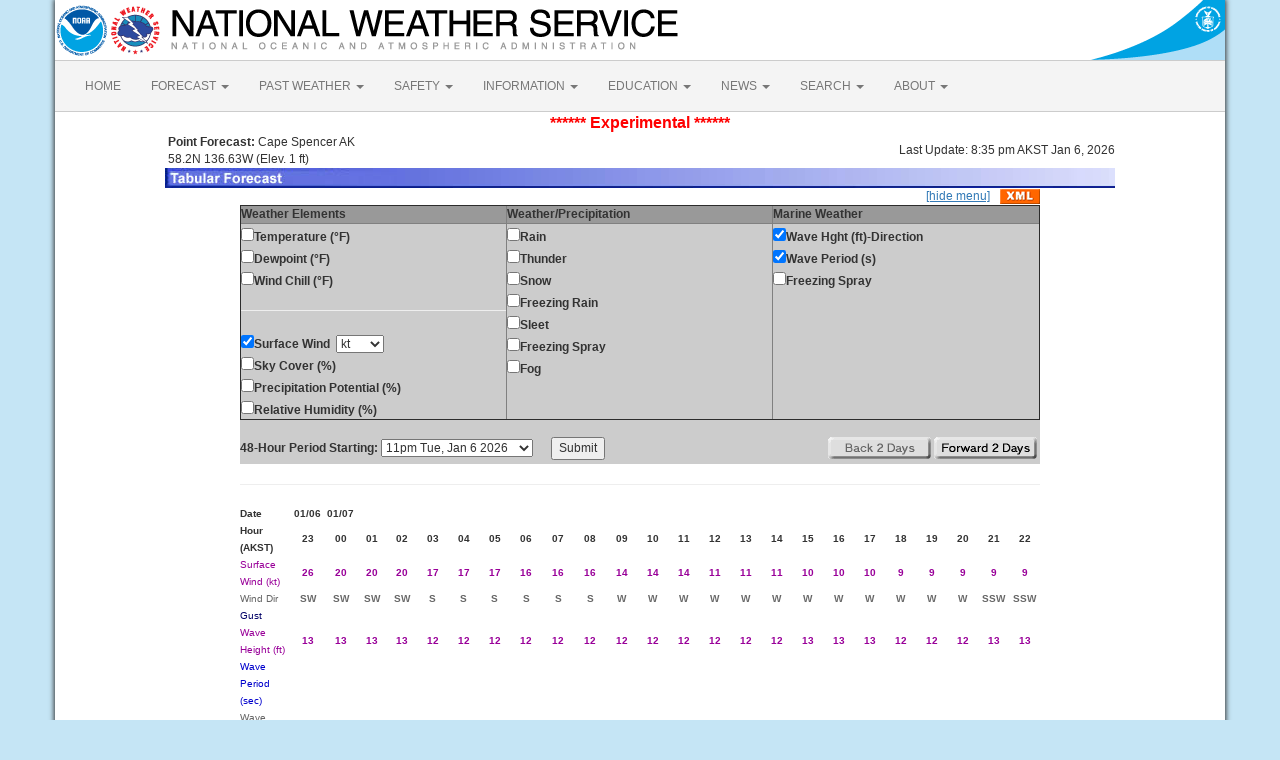

--- FILE ---
content_type: text/html; charset=UTF-8
request_url: https://marine.weather.gov/MapClick.php?lat=58.1988&lon=-136.6408&lg=english&&FcstType=digital
body_size: 6153
content:
<!DOCTYPE html><html class="no-js">
    <head>
        <!-- Meta -->
        <meta name="viewport" content="width=device-width" />
        <link rel="schema.DC" href="http://purl.org/dc/elements/1.1/" />
        <title>National Weather Service</title>
        <meta name="DC.title" content="National Weather Service" />
        <meta name="DC.description" content="NOAA National Weather Service" />
        <meta name="DC.creator" content="US Department of Commerce, NOAA, National Weather Service" />
        <meta name="DC.date.created" scheme="ISO8601" content="2026-01-07T08:30:03+00:00" />
        <meta name="DC.language" scheme="DCTERMS.RFC1766" content="EN-US" />
        <meta name="DC.keywords" content="weather" />
        <meta name="DC.publisher" content="NOAA's National Weather Service" />
        <meta name="DC.contributor" content="National Weather Service" />
        <meta name="DC.rights" content="/disclaimer.php" />
        <meta name="rating" content="General" />
        <meta name="robots" content="index,follow" />

        <!-- Icons -->
        <link rel="shortcut icon" href="/build/images/favicon.eab6deff.ico" type="image/x-icon" />

                    <link rel="stylesheet" href="/build/app.b5803bc3.css">
        
                    <script src="/build/runtime.5332280c.js"></script><script src="/build/662.4c16084d.js"></script><script src="/build/app.b0ab6b61.js"></script>
            <script type="text/javascript" id="_fed_an_ua_tag" src="https://dap.digitalgov.gov/Universal-Federated-Analytics-Min.js?agency=DOC&amp;subagency=NOAA"></script>
            <script type="text/javascript">
                // GoogleAnalyticsObject is defined in the federated analytics script, but PUA option not used as forecast UA needs sampleRate
                window[window['GoogleAnalyticsObject']]('create', 'UA-40768555-1', 'weather.gov', {'sampleRate': 6});
                window[window['GoogleAnalyticsObject']]('set', 'anonymizeIp', true);
                window[window['GoogleAnalyticsObject']]('require', 'linkid');
                window[window['GoogleAnalyticsObject']]('send', 'pageview');
            </script>
            </head>
    <body>
        <main class="container">
            <header class="row clearfix" id="page-header">
    <a href="//www.noaa.gov" id="header-noaa" class="pull-left"><img src="/build/images/header/noaa.d87e0251.png" alt="National Oceanic and Atmospheric Administration"/></a>
    <a href="https://www.weather.gov" id="header-nws" class="pull-left"><img src="/build/images/header/nws.4e6585d8.png" alt="National Weather Service"/></a>
    <a href="//www.commerce.gov" id="header-doc" class="pull-right"><img src="/build/images/header/doc.b38ba91a.png" alt="United States Department of Commerce"/></a>
</header>

            <nav class="navbar navbar-default row" role="navigation">
    <div class="container-fluid">
        <div class="navbar-header">
            <button type="button" class="navbar-toggle collapsed" data-toggle="collapse" data-target="#top-nav">
                <span class="sr-only">Toggle navigation</span>
                <span class="icon-bar"></span>
                <span class="icon-bar"></span>
                <span class="icon-bar"></span>
            </button>
        </div>
        <div class="collapse navbar-collapse" id="top-nav">
            <ul class="nav navbar-nav">
                <li><a href="//www.weather.gov">HOME</a></li>
                                    <li class="dropdown">
                        <a href="https://www.weather.gov/forecastmaps/" class="dropdown-toggle" data-toggle="dropdown">
                                                            FORECAST
                                                        <span class="caret"></span>
                        </a>
                        <ul class="dropdown-menu" role="menu">
                                                                                        <li>
                                    <a href="https://www.weather.gov">Local</a>
                                </li>
                                                            <li>
                                    <a href="https://digital.weather.gov">Graphical</a>
                                </li>
                                                            <li>
                                    <a href="https://aviationweather.gov">Aviation</a>
                                </li>
                                                            <li>
                                    <a href="https://www.weather.gov/marine/">Marine</a>
                                </li>
                                                            <li>
                                    <a href="https://water.noaa.gov">Rivers and Lakes</a>
                                </li>
                                                            <li>
                                    <a href="https://www.nhc.noaa.gov">Hurricanes</a>
                                </li>
                                                            <li>
                                    <a href="https://www.spc.noaa.gov">Severe Weather</a>
                                </li>
                                                            <li>
                                    <a href="https://www.weather.gov/fire/">Fire Weather</a>
                                </li>
                                                            <li>
                                    <a href="https://gml.noaa.gov/grad/solcalc/">Sunrise/Sunset</a>
                                </li>
                                                            <li>
                                    <a href="https://www.cpc.ncep.noaa.gov">Long Range Forecasts</a>
                                </li>
                                                            <li>
                                    <a href="https://www.cpc.ncep.noaa.gov">Climate Prediction</a>
                                </li>
                                                            <li>
                                    <a href="https://www.swpc.noaa.gov">Space Weather</a>
                                </li>
                                                    </ul>
                    </li>
                                    <li class="dropdown">
                        <a href="https://www.weather.gov/wrh/climate" class="dropdown-toggle" data-toggle="dropdown">
                                                            PAST WEATHER
                                                        <span class="caret"></span>
                        </a>
                        <ul class="dropdown-menu" role="menu">
                                                                                        <li>
                                    <a href="https://www.weather.gov/wrh/climate">Past Weather</a>
                                </li>
                                                            <li>
                                    <a href="https://gml.noaa.gov/grad/solcalc/">Astronomical Data</a>
                                </li>
                                                            <li>
                                    <a href="https://www.climate.gov/maps-data/dataset/past-weather-zip-code-data-table">Certified Weather Data</a>
                                </li>
                                                    </ul>
                    </li>
                                    <li class="dropdown">
                        <a href="https://www.weather.gov/safety/" class="dropdown-toggle" data-toggle="dropdown">
                                                            SAFETY
                                                        <span class="caret"></span>
                        </a>
                        <ul class="dropdown-menu" role="menu">
                                                                                </ul>
                    </li>
                                    <li class="dropdown">
                        <a href="https://www.weather.gov/informationcenter" class="dropdown-toggle" data-toggle="dropdown">
                                                            INFORMATION
                                                        <span class="caret"></span>
                        </a>
                        <ul class="dropdown-menu" role="menu">
                                                                                        <li>
                                    <a href="https://www.weather.gov/wrn/wea">Wireless Emergency Alerts</a>
                                </li>
                                                            <li>
                                    <a href="https://www.weather.gov/wrn/">Weather-Ready Nation</a>
                                </li>
                                                            <li>
                                    <a href="https://www.weather.gov/owlie/publication_brochures">Brochures</a>
                                </li>
                                                            <li>
                                    <a href="https://www.weather.gov/coop/">Cooperative Observers</a>
                                </li>
                                                            <li>
                                    <a href="https://www.weather.gov/briefing/">Daily Briefing</a>
                                </li>
                                                            <li>
                                    <a href="https://www.weather.gov/hazstat">Damage/Fatality/Injury Statistics</a>
                                </li>
                                                            <li>
                                    <a href="http://mag.ncep.noaa.gov">Forecast Models</a>
                                </li>
                                                            <li>
                                    <a href="https://www.weather.gov/gis/">GIS Data Portal</a>
                                </li>
                                                            <li>
                                    <a href="https://www.weather.gov/nwr">NOAA Weather Radio</a>
                                </li>
                                                            <li>
                                    <a href="https://www.weather.gov/publications/">Publications</a>
                                </li>
                                                            <li>
                                    <a href="https://www.weather.gov/skywarn/">SKYWARN Storm Spotters</a>
                                </li>
                                                            <li>
                                    <a href="https://www.weather.gov/stormready">StormReady</a>
                                </li>
                                                            <li>
                                    <a href="https://www.weather.gov/tsunamiready/">TsunamiReady</a>
                                </li>
                                                            <li>
                                    <a href="https://www.weather.gov/notification/">Service Change Notices</a>
                                </li>
                                                    </ul>
                    </li>
                                    <li class="dropdown">
                        <a href="https://www.weather.gov/education/" class="dropdown-toggle" data-toggle="dropdown">
                                                            EDUCATION
                                                        <span class="caret"></span>
                        </a>
                        <ul class="dropdown-menu" role="menu">
                                                                                </ul>
                    </li>
                                    <li class="dropdown">
                        <a href="https://www.weather.gov/news" class="dropdown-toggle" data-toggle="dropdown">
                                                            NEWS
                                                        <span class="caret"></span>
                        </a>
                        <ul class="dropdown-menu" role="menu">
                                                                                </ul>
                    </li>
                                    <li class="dropdown">
                        <a href="https://www.weather.gov/search/" class="dropdown-toggle" data-toggle="dropdown">
                                                            SEARCH
                                                        <span class="caret"></span>
                        </a>
                        <ul class="dropdown-menu" role="menu">
                                                            <li>
                                    <div id="site-search">
                                        <form method="get" action="//search.usa.gov/search" style="margin-bottom: 0; margin-top: 0;">
                                            <input type="hidden" name="v:project" value="firstgov" />
                                            <label for="query">Search For</label>
                                            <input type="text" name="query" id="query" size="12" />
                                            <input type="submit" value="Go" />
                                            <p>
                                                <input type="radio" name="affiliate" checked="checked" value="nws.noaa.gov" id="nws" />
                                                <label for="nws" class="search-scope">NWS</label>
                                                <input type="radio" name="affiliate" value="noaa.gov" id="noaa" />
                                                <label for="noaa" class="search-scope">All NOAA</label>
                                            </p>
                                        </form>
                                    </div>
                                </li>
                                                                                </ul>
                    </li>
                                    <li class="dropdown">
                        <a href="https://www.weather.gov/about/" class="dropdown-toggle" data-toggle="dropdown">
                                                            ABOUT
                                                        <span class="caret"></span>
                        </a>
                        <ul class="dropdown-menu" role="menu">
                                                                                        <li>
                                    <a href="https://www.weather.gov/about/">About NWS</a>
                                </li>
                                                            <li>
                                    <a href="https://www.weather.gov/organization">Organization</a>
                                </li>
                                                            <li>
                                    <a href="https://sites.google.com/a/noaa.gov/nws-insider/">For NWS Employees</a>
                                </li>
                                                            <li>
                                    <a href="https://www.weather.gov/ncep/">National Centers</a>
                                </li>
                                                            <li>
                                    <a href="https://www.noaa.gov/nws-careers">Careers</a>
                                </li>
                                                            <li>
                                    <a href="https://www.weather.gov/contact">Contact Us</a>
                                </li>
                                                            <li>
                                    <a href="https://forecast.weather.gov/glossary.php">Glossary</a>
                                </li>
                                                            <li>
                                    <a href="https://www.weather.gov/socialmedia">Social Media</a>
                                </li>
                                                            <li>
                                    <a href="https://www.noaa.gov/NWStransformation">NWS Transformation</a>
                                </li>
                                                    </ul>
                    </li>
                            </ul>
        </div>
    </div>
</nav>

            <div class="contentArea">
                    <table width="800" border="0" align="center">
<tr><td colspan="2" align="center"><font size="3" color="red"><b>******  Experimental  ******</b></font></td></tr>
    <tr>
        <td width="60%"><b>&nbsp;Point Forecast:</b> Cape Spencer AK<br>&nbsp;58.2N 136.63W  (Elev. 1 ft)<br></td>
        <td width="40%" align="right">Last Update: 8:35 pm AKST Jan 6, 2026</td>
    </tr>
    <tr>
        <td colspan="2"><img title="Tabular Forecast" alt="Tabular Forecast" src="/images/wtf/DigBanner.jpg"></td>
    </tr>
</table>

<table width="800" border="0" align="center" cellspacing="0"
    cellpadding="0">
<tr><td align="right"><a href="http://marine.weather.gov/MapClick.php?lat=58.1988&lon=-136.6408&lg=english&&FcstType=digital&menu=1">[hide menu]</a><a href="//forecast.weather.gov/MapClick.php?lat=58.1988&lon=-136.6408&FcstType=digitalDWML"><img src="/images/wtf/xml-small.gif" alt="Get as XML" title="Get as XML" style="margin-left:10px; vertical-align:middle;"></a></td></tr><form name="form1" method="get" action="MapClick.php"><tr><td width="100%" align="left" valign="top" bgcolor="#CCCCCC"><table width="100%" border="1" align="left" cellspacing="1" cellpadding="1" valign="top"><tr><td valign="top" colspan="1" bgcolor="#999999"><b>Weather Elements</b></td><td valign="top" bgcolor="#999999"><b>Weather/Precipitation</b></td><td valign="top" bgcolor="#999999"><b>Marine Weather</b></td></tr><tr><td width="33%" align="left" valign="top"><input type="checkbox" name="w0" value="t"><b>Temperature (&deg;F)</b><br><input type="checkbox" name="w1" value="td"><b>Dewpoint (&deg;F)</b><br><input type="checkbox" name="w2" value="wc"><b>Wind Chill (&deg;F)</b><br><hr><input type="checkBOX" name="w3" value="sfcwind" checked><b>Surface Wind</b>&nbsp;&nbsp;<select name="w3u"><option value="0" selected>kt</option><option value="1">mph</option><option value="2">km/h</option><option value="3">m/s</option></select><br><input type="checkbox" name="w4" value="sky"><b>Sky Cover (%)</b><br><input type="checkbox" name="w5" value="pop"><b>Precipitation Potential (%)</b><br><input type="checkbox" name="w6" value="rh"><b>Relative Humidity (%)</b><br></td><td width="33%" align="left" valign="top"><input type="checkbox" name="w7" value="rain"><b>Rain</b><br><input type="checkbox" name="w8" value="thunder"><b>Thunder</b><br><input type="checkbox" name="w9" value="snow"><b>Snow</b><br><input type="checkbox" name="w10" value="fzg"><b>Freezing Rain</b><br><input type="checkbox" name="w11" value="sleet"><b>Sleet</b><br><input type="checkbox" name="w12" value="fzgsp"><b>Freezing Spray</b><br><input type="checkbox" name="w13" value="fog"><b>Fog</b><br></td><td width="33%" align="left" valign="top"><input type="checkBOX" name="w14" value="wvhd" checked><b>Wave Hght (ft)-Direction</b><br><input type="checkBOX" name="w15" value="wvp" checked><b>Wave Period (s)</b><br><input type="checkbox" name="w16" value="fzgspy"><b>Freezing Spray</b><br></td></tr></table></td></tr><tr><td width="100%" align="center" valign="top" bgcolor="#CCCCCC"><br><table width="100%" border="0" align="center" cellspacing="0" cellpadding="0" valign="top"><tr><td align="left" valign="top"><b>48-Hour Period Starting:</b>  <select name="AheadHour"><option value="0" selected><b>11pm Tue, Jan 6 2026</b></option><option value="1">12am Wed, Jan 7 2026</option><option value="2">1am Wed, Jan 7 2026</option><option value="3">2am Wed, Jan 7 2026</option><option value="4">3am Wed, Jan 7 2026</option><option value="5">4am Wed, Jan 7 2026</option><option value="6">5am Wed, Jan 7 2026</option><option value="7">6am Wed, Jan 7 2026</option><option value="8">7am Wed, Jan 7 2026</option><option value="9">8am Wed, Jan 7 2026</option><option value="10">9am Wed, Jan 7 2026</option><option value="11">10am Wed, Jan 7 2026</option><option value="12">11am Wed, Jan 7 2026</option><option value="13">12pm Wed, Jan 7 2026</option><option value="14">1pm Wed, Jan 7 2026</option><option value="15">2pm Wed, Jan 7 2026</option><option value="16">3pm Wed, Jan 7 2026</option><option value="17">4pm Wed, Jan 7 2026</option><option value="18">5pm Wed, Jan 7 2026</option><option value="19">6pm Wed, Jan 7 2026</option><option value="20">7pm Wed, Jan 7 2026</option><option value="21">8pm Wed, Jan 7 2026</option><option value="22">9pm Wed, Jan 7 2026</option><option value="23">10pm Wed, Jan 7 2026</option><option value="24">11pm Wed, Jan 7 2026</option><option value="25">12am Thu, Jan 8 2026</option><option value="26">1am Thu, Jan 8 2026</option><option value="27">2am Thu, Jan 8 2026</option><option value="28">3am Thu, Jan 8 2026</option><option value="29">4am Thu, Jan 8 2026</option><option value="30">5am Thu, Jan 8 2026</option><option value="31">6am Thu, Jan 8 2026</option><option value="32">7am Thu, Jan 8 2026</option><option value="33">8am Thu, Jan 8 2026</option><option value="34">9am Thu, Jan 8 2026</option><option value="35">10am Thu, Jan 8 2026</option><option value="36">11am Thu, Jan 8 2026</option><option value="37">12pm Thu, Jan 8 2026</option><option value="38">1pm Thu, Jan 8 2026</option><option value="39">2pm Thu, Jan 8 2026</option><option value="40">3pm Thu, Jan 8 2026</option><option value="41">4pm Thu, Jan 8 2026</option><option value="42">5pm Thu, Jan 8 2026</option><option value="43">6pm Thu, Jan 8 2026</option><option value="44">7pm Thu, Jan 8 2026</option><option value="45">8pm Thu, Jan 8 2026</option><option value="46">9pm Thu, Jan 8 2026</option><option value="47">10pm Thu, Jan 8 2026</option><option value="48">11pm Thu, Jan 8 2026</option><option value="49">12am Fri, Jan 9 2026</option><option value="50">1am Fri, Jan 9 2026</option><option value="51">2am Fri, Jan 9 2026</option><option value="52">3am Fri, Jan 9 2026</option><option value="53">4am Fri, Jan 9 2026</option><option value="54">5am Fri, Jan 9 2026</option><option value="55">6am Fri, Jan 9 2026</option><option value="56">7am Fri, Jan 9 2026</option><option value="57">8am Fri, Jan 9 2026</option><option value="58">9am Fri, Jan 9 2026</option><option value="59">10am Fri, Jan 9 2026</option><option value="60">11am Fri, Jan 9 2026</option><option value="61">12pm Fri, Jan 9 2026</option><option value="62">1pm Fri, Jan 9 2026</option><option value="63">2pm Fri, Jan 9 2026</option><option value="64">3pm Fri, Jan 9 2026</option><option value="65">4pm Fri, Jan 9 2026</option><option value="66">5pm Fri, Jan 9 2026</option><option value="67">6pm Fri, Jan 9 2026</option><option value="68">7pm Fri, Jan 9 2026</option><option value="69">8pm Fri, Jan 9 2026</option><option value="70">9pm Fri, Jan 9 2026</option><option value="71">10pm Fri, Jan 9 2026</option><option value="72">11pm Fri, Jan 9 2026</option><option value="73">12am Sat, Jan 10 2026</option><option value="74">1am Sat, Jan 10 2026</option><option value="75">2am Sat, Jan 10 2026</option><option value="76">3am Sat, Jan 10 2026</option><option value="77">4am Sat, Jan 10 2026</option><option value="78">5am Sat, Jan 10 2026</option><option value="79">6am Sat, Jan 10 2026</option><option value="80">7am Sat, Jan 10 2026</option><option value="81">8am Sat, Jan 10 2026</option><option value="82">9am Sat, Jan 10 2026</option><option value="83">10am Sat, Jan 10 2026</option><option value="84">11am Sat, Jan 10 2026</option><option value="85">12pm Sat, Jan 10 2026</option><option value="86">1pm Sat, Jan 10 2026</option><option value="87">2pm Sat, Jan 10 2026</option><option value="88">3pm Sat, Jan 10 2026</option><option value="89">4pm Sat, Jan 10 2026</option><option value="90">5pm Sat, Jan 10 2026</option><option value="91">6pm Sat, Jan 10 2026</option><option value="92">7pm Sat, Jan 10 2026</option><option value="93">8pm Sat, Jan 10 2026</option><option value="94">9pm Sat, Jan 10 2026</option><option value="95">10pm Sat, Jan 10 2026</option><option value="96">11pm Sat, Jan 10 2026</option><option value="97">12am Sun, Jan 11 2026</option><option value="98">1am Sun, Jan 11 2026</option><option value="99">2am Sun, Jan 11 2026</option><option value="100">3am Sun, Jan 11 2026</option><option value="101">4am Sun, Jan 11 2026</option><option value="102">5am Sun, Jan 11 2026</option><option value="103">6am Sun, Jan 11 2026</option><option value="104">7am Sun, Jan 11 2026</option><option value="105">8am Sun, Jan 11 2026</option><option value="106">9am Sun, Jan 11 2026</option><option value="107">10am Sun, Jan 11 2026</option></select>&nbsp;&nbsp;&nbsp;&nbsp;&nbsp;&nbsp;<input type="submit" name="Submit" value="Submit"><input type="hidden" name="FcstType" value="digital"><input type="hidden" name="textField1" value="58.1988"><input type="hidden" name="textField2" value="-136.6408"><input type="hidden" name="site" value="all"><input type="hidden" name="unit" value="0"><input type="hidden" name="dd" value=""><input type="hidden" name="bw" value=""><input type="hidden" name="marine" value="1"></td><td align="right" valign="top"><img src="/images/wtf/2dayback-grey.gif" alt="Back 2 Days" title="Back 2 Days">&nbsp;<input type="image" src="/images/wtf/2dayahead.gif" name="AheadDay" value="48" alt="Forward 2 Days" title="Forward 2 Days">&nbsp;</td></tr></table></td></tr></form>
</table><table width="800" border="0" align="center"><tr><td colspan="25"><hr></td></tr><tr align="center"><td align="left" width="5%"><font size="1"><b>Date</b></font></td><td width="3%" class="date"><font size="1"><b>01/06</b></font></td><td width="3%" class="date"><font size="1"><b>01/07</b></font></td><td width="3%" class="date"><font size="1"></font></td><td width="3%" class="date"><font size="1"></font></td><td width="3%" class="date"><font size="1"></font></td><td width="3%" class="date"><font size="1"></font></td><td width="3%" class="date"><font size="1"></font></td><td width="3%" class="date"><font size="1"></font></td><td width="3%" class="date"><font size="1"></font></td><td width="3%" class="date"><font size="1"></font></td><td width="3%" class="date"><font size="1"></font></td><td width="3%" class="date"><font size="1"></font></td><td width="3%" class="date"><font size="1"></font></td><td width="3%" class="date"><font size="1"></font></td><td width="3%" class="date"><font size="1"></font></td><td width="3%" class="date"><font size="1"></font></td><td width="3%" class="date"><font size="1"></font></td><td width="3%" class="date"><font size="1"></font></td><td width="3%" class="date"><font size="1"></font></td><td width="3%" class="date"><font size="1"></font></td><td width="3%" class="date"><font size="1"></font></td><td width="3%" class="date"><font size="1"></font></td><td width="3%" class="date"><font size="1"></font></td><td width="3%" class="date"><font size="1"></font></td></tr><tr align="center"><td align="left" class="date"><font size="1"><b>Hour (AKST)</b></font></td><td class="date"><font size="1"><b>23</b></font></td><td class="date"><font size="1"><b>00</b></font></td><td class="date"><font size="1"><b>01</b></font></td><td class="date"><font size="1"><b>02</b></font></td><td class="date"><font size="1"><b>03</b></font></td><td class="date"><font size="1"><b>04</b></font></td><td class="date"><font size="1"><b>05</b></font></td><td class="date"><font size="1"><b>06</b></font></td><td class="date"><font size="1"><b>07</b></font></td><td class="date"><font size="1"><b>08</b></font></td><td class="date"><font size="1"><b>09</b></font></td><td class="date"><font size="1"><b>10</b></font></td><td class="date"><font size="1"><b>11</b></font></td><td class="date"><font size="1"><b>12</b></font></td><td class="date"><font size="1"><b>13</b></font></td><td class="date"><font size="1"><b>14</b></font></td><td class="date"><font size="1"><b>15</b></font></td><td class="date"><font size="1"><b>16</b></font></td><td class="date"><font size="1"><b>17</b></font></td><td class="date"><font size="1"><b>18</b></font></td><td class="date"><font size="1"><b>19</b></font></td><td class="date"><font size="1"><b>20</b></font></td><td class="date"><font size="1"><b>21</b></font></td><td class="date"><font size="1"><b>22</b></font></td></tr><tr align="center"><td align="left" width="5%"><font color="#990099" size="1">Surface Wind (kt)</font></td><td align="center" width="3%"><font color="#990099" size="1"><b>26</b></font></td><td align="center" width="3%"><font color="#990099" size="1"><b>20</b></font></td><td align="center" width="3%"><font color="#990099" size="1"><b>20</b></font></td><td align="center" width="3%"><font color="#990099" size="1"><b>20</b></font></td><td align="center" width="3%"><font color="#990099" size="1"><b>17</b></font></td><td align="center" width="3%"><font color="#990099" size="1"><b>17</b></font></td><td align="center" width="3%"><font color="#990099" size="1"><b>17</b></font></td><td align="center" width="3%"><font color="#990099" size="1"><b>16</b></font></td><td align="center" width="3%"><font color="#990099" size="1"><b>16</b></font></td><td align="center" width="3%"><font color="#990099" size="1"><b>16</b></font></td><td align="center" width="3%"><font color="#990099" size="1"><b>14</b></font></td><td align="center" width="3%"><font color="#990099" size="1"><b>14</b></font></td><td align="center" width="3%"><font color="#990099" size="1"><b>14</b></font></td><td align="center" width="3%"><font color="#990099" size="1"><b>11</b></font></td><td align="center" width="3%"><font color="#990099" size="1"><b>11</b></font></td><td align="center" width="3%"><font color="#990099" size="1"><b>11</b></font></td><td align="center" width="3%"><font color="#990099" size="1"><b>10</b></font></td><td align="center" width="3%"><font color="#990099" size="1"><b>10</b></font></td><td align="center" width="3%"><font color="#990099" size="1"><b>10</b></font></td><td align="center" width="3%"><font color="#990099" size="1"><b>9</b></font></td><td align="center" width="3%"><font color="#990099" size="1"><b>9</b></font></td><td align="center" width="3%"><font color="#990099" size="1"><b>9</b></font></td><td align="center" width="3%"><font color="#990099" size="1"><b>9</b></font></td><td align="center" width="3%"><font color="#990099" size="1"><b>9</b></font></td></tr><tr align="center"><td align="left" width="5%"><font color="#666666" size="1">Wind Dir</font></td><td align="center" width="3%"><font color="#666666" size="1"><b>SW</b></font></td><td align="center" width="3%"><font color="#666666" size="1"><b>SW</b></font></td><td align="center" width="3%"><font color="#666666" size="1"><b>SW</b></font></td><td align="center" width="3%"><font color="#666666" size="1"><b>SW</b></font></td><td align="center" width="3%"><font color="#666666" size="1"><b>S</b></font></td><td align="center" width="3%"><font color="#666666" size="1"><b>S</b></font></td><td align="center" width="3%"><font color="#666666" size="1"><b>S</b></font></td><td align="center" width="3%"><font color="#666666" size="1"><b>S</b></font></td><td align="center" width="3%"><font color="#666666" size="1"><b>S</b></font></td><td align="center" width="3%"><font color="#666666" size="1"><b>S</b></font></td><td align="center" width="3%"><font color="#666666" size="1"><b>W</b></font></td><td align="center" width="3%"><font color="#666666" size="1"><b>W</b></font></td><td align="center" width="3%"><font color="#666666" size="1"><b>W</b></font></td><td align="center" width="3%"><font color="#666666" size="1"><b>W</b></font></td><td align="center" width="3%"><font color="#666666" size="1"><b>W</b></font></td><td align="center" width="3%"><font color="#666666" size="1"><b>W</b></font></td><td align="center" width="3%"><font color="#666666" size="1"><b>W</b></font></td><td align="center" width="3%"><font color="#666666" size="1"><b>W</b></font></td><td align="center" width="3%"><font color="#666666" size="1"><b>W</b></font></td><td align="center" width="3%"><font color="#666666" size="1"><b>W</b></font></td><td align="center" width="3%"><font color="#666666" size="1"><b>W</b></font></td><td align="center" width="3%"><font color="#666666" size="1"><b>W</b></font></td><td align="center" width="3%"><font color="#666666" size="1"><b>SSW</b></font></td><td align="center" width="3%"><font color="#666666" size="1"><b>SSW</b></font></td></tr><tr align="center"><td align="left" width="5%"><font color="#000066" size="1">Gust</font></td><td align="center" width="3%"><font color="#000066" size="1"><b></b></font></td><td align="center" width="3%"><font color="#000066" size="1"><b></b></font></td><td align="center" width="3%"><font color="#000066" size="1"><b></b></font></td><td align="center" width="3%"><font color="#000066" size="1"><b></b></font></td><td align="center" width="3%"><font color="#000066" size="1"><b></b></font></td><td align="center" width="3%"><font color="#000066" size="1"><b></b></font></td><td align="center" width="3%"><font color="#000066" size="1"><b></b></font></td><td align="center" width="3%"><font color="#000066" size="1"><b></b></font></td><td align="center" width="3%"><font color="#000066" size="1"><b></b></font></td><td align="center" width="3%"><font color="#000066" size="1"><b></b></font></td><td align="center" width="3%"><font color="#000066" size="1"><b></b></font></td><td align="center" width="3%"><font color="#000066" size="1"><b></b></font></td><td align="center" width="3%"><font color="#000066" size="1"><b></b></font></td><td align="center" width="3%"><font color="#000066" size="1"><b></b></font></td><td align="center" width="3%"><font color="#000066" size="1"><b></b></font></td><td align="center" width="3%"><font color="#000066" size="1"><b></b></font></td><td align="center" width="3%"><font color="#000066" size="1"><b></b></font></td><td align="center" width="3%"><font color="#000066" size="1"><b></b></font></td><td align="center" width="3%"><font color="#000066" size="1"><b></b></font></td><td align="center" width="3%"><font color="#000066" size="1"><b></b></font></td><td align="center" width="3%"><font color="#000066" size="1"><b></b></font></td><td align="center" width="3%"><font color="#000066" size="1"><b></b></font></td><td align="center" width="3%"><font color="#000066" size="1"><b></b></font></td><td align="center" width="3%"><font color="#000066" size="1"><b></b></font></td></tr><tr align="center"><td align="left" width="5%"><font color="#990099" size="1">Wave Height (ft) </font></td><td align="center" width="3%"><font color="#990099" size="1"><b>13</b></font></td><td align="center" width="3%"><font color="#990099" size="1"><b>13</b></font></td><td align="center" width="3%"><font color="#990099" size="1"><b>13</b></font></td><td align="center" width="3%"><font color="#990099" size="1"><b>13</b></font></td><td align="center" width="3%"><font color="#990099" size="1"><b>12</b></font></td><td align="center" width="3%"><font color="#990099" size="1"><b>12</b></font></td><td align="center" width="3%"><font color="#990099" size="1"><b>12</b></font></td><td align="center" width="3%"><font color="#990099" size="1"><b>12</b></font></td><td align="center" width="3%"><font color="#990099" size="1"><b>12</b></font></td><td align="center" width="3%"><font color="#990099" size="1"><b>12</b></font></td><td align="center" width="3%"><font color="#990099" size="1"><b>12</b></font></td><td align="center" width="3%"><font color="#990099" size="1"><b>12</b></font></td><td align="center" width="3%"><font color="#990099" size="1"><b>12</b></font></td><td align="center" width="3%"><font color="#990099" size="1"><b>12</b></font></td><td align="center" width="3%"><font color="#990099" size="1"><b>12</b></font></td><td align="center" width="3%"><font color="#990099" size="1"><b>12</b></font></td><td align="center" width="3%"><font color="#990099" size="1"><b>13</b></font></td><td align="center" width="3%"><font color="#990099" size="1"><b>13</b></font></td><td align="center" width="3%"><font color="#990099" size="1"><b>13</b></font></td><td align="center" width="3%"><font color="#990099" size="1"><b>12</b></font></td><td align="center" width="3%"><font color="#990099" size="1"><b>12</b></font></td><td align="center" width="3%"><font color="#990099" size="1"><b>12</b></font></td><td align="center" width="3%"><font color="#990099" size="1"><b>13</b></font></td><td align="center" width="3%"><font color="#990099" size="1"><b>13</b></font></td></tr><tr align="center"><td align="left" width="5%"><font color="#0000CC" size="1">Wave Period (sec) </font></td><td align="center" width="3%"><font color="#0000CC" size="1"><b></b></font></td><td align="center" width="3%"><font color="#0000CC" size="1"><b></b></font></td><td align="center" width="3%"><font color="#0000CC" size="1"><b></b></font></td><td align="center" width="3%"><font color="#0000CC" size="1"><b></b></font></td><td align="center" width="3%"><font color="#0000CC" size="1"><b></b></font></td><td align="center" width="3%"><font color="#0000CC" size="1"><b></b></font></td><td align="center" width="3%"><font color="#0000CC" size="1"><b></b></font></td><td align="center" width="3%"><font color="#0000CC" size="1"><b></b></font></td><td align="center" width="3%"><font color="#0000CC" size="1"><b></b></font></td><td align="center" width="3%"><font color="#0000CC" size="1"><b></b></font></td><td align="center" width="3%"><font color="#0000CC" size="1"><b></b></font></td><td align="center" width="3%"><font color="#0000CC" size="1"><b></b></font></td><td align="center" width="3%"><font color="#0000CC" size="1"><b></b></font></td><td align="center" width="3%"><font color="#0000CC" size="1"><b></b></font></td><td align="center" width="3%"><font color="#0000CC" size="1"><b></b></font></td><td align="center" width="3%"><font color="#0000CC" size="1"><b></b></font></td><td align="center" width="3%"><font color="#0000CC" size="1"><b></b></font></td><td align="center" width="3%"><font color="#0000CC" size="1"><b></b></font></td><td align="center" width="3%"><font color="#0000CC" size="1"><b></b></font></td><td align="center" width="3%"><font color="#0000CC" size="1"><b></b></font></td><td align="center" width="3%"><font color="#0000CC" size="1"><b></b></font></td><td align="center" width="3%"><font color="#0000CC" size="1"><b></b></font></td><td align="center" width="3%"><font color="#0000CC" size="1"><b></b></font></td><td align="center" width="3%"><font color="#0000CC" size="1"><b></b></font></td></tr><tr align="center"><td align="left" width="5%"><font color="#666666" size="1">Wave Direction (&#176;)</font></td><td align="center" width="3%"><font color="#666666" size="1"><b></b></font></td><td align="center" width="3%"><font color="#666666" size="1"><b></b></font></td><td align="center" width="3%"><font color="#666666" size="1"><b></b></font></td><td align="center" width="3%"><font color="#666666" size="1"><b></b></font></td><td align="center" width="3%"><font color="#666666" size="1"><b></b></font></td><td align="center" width="3%"><font color="#666666" size="1"><b></b></font></td><td align="center" width="3%"><font color="#666666" size="1"><b></b></font></td><td align="center" width="3%"><font color="#666666" size="1"><b></b></font></td><td align="center" width="3%"><font color="#666666" size="1"><b></b></font></td><td align="center" width="3%"><font color="#666666" size="1"><b></b></font></td><td align="center" width="3%"><font color="#666666" size="1"><b></b></font></td><td align="center" width="3%"><font color="#666666" size="1"><b></b></font></td><td align="center" width="3%"><font color="#666666" size="1"><b></b></font></td><td align="center" width="3%"><font color="#666666" size="1"><b></b></font></td><td align="center" width="3%"><font color="#666666" size="1"><b></b></font></td><td align="center" width="3%"><font color="#666666" size="1"><b></b></font></td><td align="center" width="3%"><font color="#666666" size="1"><b></b></font></td><td align="center" width="3%"><font color="#666666" size="1"><b></b></font></td><td align="center" width="3%"><font color="#666666" size="1"><b></b></font></td><td align="center" width="3%"><font color="#666666" size="1"><b></b></font></td><td align="center" width="3%"><font color="#666666" size="1"><b></b></font></td><td align="center" width="3%"><font color="#666666" size="1"><b></b></font></td><td align="center" width="3%"><font color="#666666" size="1"><b></b></font></td><td align="center" width="3%"><font color="#666666" size="1"><b></b></font></td></tr></tr>
<tr><td colspan="25"><hr></td></tr><tr align="center"><td align="left" width="5%"><font size="1"><b>Date</b></font></td><td width="3%" class="date"><font size="1"></font></td><td width="3%" class="date"><font size="1"><b>01/08</b></font></td><td width="3%" class="date"><font size="1"></font></td><td width="3%" class="date"><font size="1"></font></td><td width="3%" class="date"><font size="1"></font></td><td width="3%" class="date"><font size="1"></font></td><td width="3%" class="date"><font size="1"></font></td><td width="3%" class="date"><font size="1"></font></td><td width="3%" class="date"><font size="1"></font></td><td width="3%" class="date"><font size="1"></font></td><td width="3%" class="date"><font size="1"></font></td><td width="3%" class="date"><font size="1"></font></td><td width="3%" class="date"><font size="1"></font></td><td width="3%" class="date"><font size="1"></font></td><td width="3%" class="date"><font size="1"></font></td><td width="3%" class="date"><font size="1"></font></td><td width="3%" class="date"><font size="1"></font></td><td width="3%" class="date"><font size="1"></font></td><td width="3%" class="date"><font size="1"></font></td><td width="3%" class="date"><font size="1"></font></td><td width="3%" class="date"><font size="1"></font></td><td width="3%" class="date"><font size="1"></font></td><td width="3%" class="date"><font size="1"></font></td><td width="3%" class="date"><font size="1"></font></td></tr><tr align="center"><td align="left" class="date"><font size="1"><b>Hour (AKST)</b></font></td><td class="date"><font size="1"><b>23</b></font></td><td class="date"><font size="1"><b>00</b></font></td><td class="date"><font size="1"><b>01</b></font></td><td class="date"><font size="1"><b>02</b></font></td><td class="date"><font size="1"><b>03</b></font></td><td class="date"><font size="1"><b>04</b></font></td><td class="date"><font size="1"><b>05</b></font></td><td class="date"><font size="1"><b>06</b></font></td><td class="date"><font size="1"><b>07</b></font></td><td class="date"><font size="1"><b>08</b></font></td><td class="date"><font size="1"><b>09</b></font></td><td class="date"><font size="1"><b>10</b></font></td><td class="date"><font size="1"><b>11</b></font></td><td class="date"><font size="1"><b>12</b></font></td><td class="date"><font size="1"><b>13</b></font></td><td class="date"><font size="1"><b>14</b></font></td><td class="date"><font size="1"><b>15</b></font></td><td class="date"><font size="1"><b>16</b></font></td><td class="date"><font size="1"><b>17</b></font></td><td class="date"><font size="1"><b>18</b></font></td><td class="date"><font size="1"><b>19</b></font></td><td class="date"><font size="1"><b>20</b></font></td><td class="date"><font size="1"><b>21</b></font></td><td class="date"><font size="1"><b>22</b></font></td></tr><tr align="center"><td align="left" width="5%"><font color="#990099" size="1">Surface Wind (kt)</font></td><td align="center" width="3%"><font color="#990099" size="1"><b>9</b></font></td><td align="center" width="3%"><font color="#990099" size="1"><b>9</b></font></td><td align="center" width="3%"><font color="#990099" size="1"><b>9</b></font></td><td align="center" width="3%"><font color="#990099" size="1"><b>9</b></font></td><td align="center" width="3%"><font color="#990099" size="1"><b>10</b></font></td><td align="center" width="3%"><font color="#990099" size="1"><b>10</b></font></td><td align="center" width="3%"><font color="#990099" size="1"><b>10</b></font></td><td align="center" width="3%"><font color="#990099" size="1"><b>7</b></font></td><td align="center" width="3%"><font color="#990099" size="1"><b>7</b></font></td><td align="center" width="3%"><font color="#990099" size="1"><b>7</b></font></td><td align="center" width="3%"><font color="#990099" size="1"><b>7</b></font></td><td align="center" width="3%"><font color="#990099" size="1"><b>7</b></font></td><td align="center" width="3%"><font color="#990099" size="1"><b>7</b></font></td><td align="center" width="3%"><font color="#990099" size="1"><b>7</b></font></td><td align="center" width="3%"><font color="#990099" size="1"><b>7</b></font></td><td align="center" width="3%"><font color="#990099" size="1"><b>7</b></font></td><td align="center" width="3%"><font color="#990099" size="1"><b>7</b></font></td><td align="center" width="3%"><font color="#990099" size="1"><b>7</b></font></td><td align="center" width="3%"><font color="#990099" size="1"><b>7</b></font></td><td align="center" width="3%"><font color="#990099" size="1"><b>8</b></font></td><td align="center" width="3%"><font color="#990099" size="1"><b>8</b></font></td><td align="center" width="3%"><font color="#990099" size="1"><b>8</b></font></td><td align="center" width="3%"><font color="#990099" size="1"><b>10</b></font></td><td align="center" width="3%"><font color="#990099" size="1"><b>10</b></font></td></tr><tr align="center"><td align="left" width="5%"><font color="#666666" size="1">Wind Dir</font></td><td align="center" width="3%"><font color="#666666" size="1"><b>SSW</b></font></td><td align="center" width="3%"><font color="#666666" size="1"><b>E</b></font></td><td align="center" width="3%"><font color="#666666" size="1"><b>E</b></font></td><td align="center" width="3%"><font color="#666666" size="1"><b>E</b></font></td><td align="center" width="3%"><font color="#666666" size="1"><b>S</b></font></td><td align="center" width="3%"><font color="#666666" size="1"><b>S</b></font></td><td align="center" width="3%"><font color="#666666" size="1"><b>S</b></font></td><td align="center" width="3%"><font color="#666666" size="1"><b>WSW</b></font></td><td align="center" width="3%"><font color="#666666" size="1"><b>WSW</b></font></td><td align="center" width="3%"><font color="#666666" size="1"><b>WSW</b></font></td><td align="center" width="3%"><font color="#666666" size="1"><b>S</b></font></td><td align="center" width="3%"><font color="#666666" size="1"><b>S</b></font></td><td align="center" width="3%"><font color="#666666" size="1"><b>S</b></font></td><td align="center" width="3%"><font color="#666666" size="1"><b>S</b></font></td><td align="center" width="3%"><font color="#666666" size="1"><b>S</b></font></td><td align="center" width="3%"><font color="#666666" size="1"><b>S</b></font></td><td align="center" width="3%"><font color="#666666" size="1"><b>S</b></font></td><td align="center" width="3%"><font color="#666666" size="1"><b>S</b></font></td><td align="center" width="3%"><font color="#666666" size="1"><b>S</b></font></td><td align="center" width="3%"><font color="#666666" size="1"><b>S</b></font></td><td align="center" width="3%"><font color="#666666" size="1"><b>S</b></font></td><td align="center" width="3%"><font color="#666666" size="1"><b>S</b></font></td><td align="center" width="3%"><font color="#666666" size="1"><b>E</b></font></td><td align="center" width="3%"><font color="#666666" size="1"><b>E</b></font></td></tr><tr align="center"><td align="left" width="5%"><font color="#000066" size="1">Gust</font></td><td align="center" width="3%"><font color="#000066" size="1"><b></b></font></td><td align="center" width="3%"><font color="#000066" size="1"><b></b></font></td><td align="center" width="3%"><font color="#000066" size="1"><b></b></font></td><td align="center" width="3%"><font color="#000066" size="1"><b></b></font></td><td align="center" width="3%"><font color="#000066" size="1"><b></b></font></td><td align="center" width="3%"><font color="#000066" size="1"><b></b></font></td><td align="center" width="3%"><font color="#000066" size="1"><b></b></font></td><td align="center" width="3%"><font color="#000066" size="1"><b></b></font></td><td align="center" width="3%"><font color="#000066" size="1"><b></b></font></td><td align="center" width="3%"><font color="#000066" size="1"><b></b></font></td><td align="center" width="3%"><font color="#000066" size="1"><b></b></font></td><td align="center" width="3%"><font color="#000066" size="1"><b></b></font></td><td align="center" width="3%"><font color="#000066" size="1"><b></b></font></td><td align="center" width="3%"><font color="#000066" size="1"><b></b></font></td><td align="center" width="3%"><font color="#000066" size="1"><b></b></font></td><td align="center" width="3%"><font color="#000066" size="1"><b></b></font></td><td align="center" width="3%"><font color="#000066" size="1"><b></b></font></td><td align="center" width="3%"><font color="#000066" size="1"><b></b></font></td><td align="center" width="3%"><font color="#000066" size="1"><b></b></font></td><td align="center" width="3%"><font color="#000066" size="1"><b></b></font></td><td align="center" width="3%"><font color="#000066" size="1"><b></b></font></td><td align="center" width="3%"><font color="#000066" size="1"><b></b></font></td><td align="center" width="3%"><font color="#000066" size="1"><b></b></font></td><td align="center" width="3%"><font color="#000066" size="1"><b></b></font></td></tr><tr align="center"><td align="left" width="5%"><font color="#990099" size="1">Wave Height (ft) </font></td><td align="center" width="3%"><font color="#990099" size="1"><b>13</b></font></td><td align="center" width="3%"><font color="#990099" size="1"><b>12</b></font></td><td align="center" width="3%"><font color="#990099" size="1"><b>12</b></font></td><td align="center" width="3%"><font color="#990099" size="1"><b>12</b></font></td><td align="center" width="3%"><font color="#990099" size="1"><b>11</b></font></td><td align="center" width="3%"><font color="#990099" size="1"><b>11</b></font></td><td align="center" width="3%"><font color="#990099" size="1"><b>11</b></font></td><td align="center" width="3%"><font color="#990099" size="1"><b>10</b></font></td><td align="center" width="3%"><font color="#990099" size="1"><b>10</b></font></td><td align="center" width="3%"><font color="#990099" size="1"><b>10</b></font></td><td align="center" width="3%"><font color="#990099" size="1"><b>9</b></font></td><td align="center" width="3%"><font color="#990099" size="1"><b>9</b></font></td><td align="center" width="3%"><font color="#990099" size="1"><b>9</b></font></td><td align="center" width="3%"><font color="#990099" size="1"><b>8</b></font></td><td align="center" width="3%"><font color="#990099" size="1"><b>8</b></font></td><td align="center" width="3%"><font color="#990099" size="1"><b>8</b></font></td><td align="center" width="3%"><font color="#990099" size="1"><b>7</b></font></td><td align="center" width="3%"><font color="#990099" size="1"><b>7</b></font></td><td align="center" width="3%"><font color="#990099" size="1"><b>7</b></font></td><td align="center" width="3%"><font color="#990099" size="1"><b>6</b></font></td><td align="center" width="3%"><font color="#990099" size="1"><b>6</b></font></td><td align="center" width="3%"><font color="#990099" size="1"><b>6</b></font></td><td align="center" width="3%"><font color="#990099" size="1"><b>6</b></font></td><td align="center" width="3%"><font color="#990099" size="1"><b>6</b></font></td></tr><tr align="center"><td align="left" width="5%"><font color="#0000CC" size="1">Wave Period (sec) </font></td><td align="center" width="3%"><font color="#0000CC" size="1"><b></b></font></td><td align="center" width="3%"><font color="#0000CC" size="1"><b></b></font></td><td align="center" width="3%"><font color="#0000CC" size="1"><b></b></font></td><td align="center" width="3%"><font color="#0000CC" size="1"><b></b></font></td><td align="center" width="3%"><font color="#0000CC" size="1"><b></b></font></td><td align="center" width="3%"><font color="#0000CC" size="1"><b></b></font></td><td align="center" width="3%"><font color="#0000CC" size="1"><b></b></font></td><td align="center" width="3%"><font color="#0000CC" size="1"><b></b></font></td><td align="center" width="3%"><font color="#0000CC" size="1"><b></b></font></td><td align="center" width="3%"><font color="#0000CC" size="1"><b></b></font></td><td align="center" width="3%"><font color="#0000CC" size="1"><b></b></font></td><td align="center" width="3%"><font color="#0000CC" size="1"><b></b></font></td><td align="center" width="3%"><font color="#0000CC" size="1"><b></b></font></td><td align="center" width="3%"><font color="#0000CC" size="1"><b></b></font></td><td align="center" width="3%"><font color="#0000CC" size="1"><b></b></font></td><td align="center" width="3%"><font color="#0000CC" size="1"><b></b></font></td><td align="center" width="3%"><font color="#0000CC" size="1"><b></b></font></td><td align="center" width="3%"><font color="#0000CC" size="1"><b></b></font></td><td align="center" width="3%"><font color="#0000CC" size="1"><b></b></font></td><td align="center" width="3%"><font color="#0000CC" size="1"><b></b></font></td><td align="center" width="3%"><font color="#0000CC" size="1"><b></b></font></td><td align="center" width="3%"><font color="#0000CC" size="1"><b></b></font></td><td align="center" width="3%"><font color="#0000CC" size="1"><b></b></font></td><td align="center" width="3%"><font color="#0000CC" size="1"><b></b></font></td></tr><tr align="center"><td align="left" width="5%"><font color="#666666" size="1">Wave Direction (&#176;)</font></td><td align="center" width="3%"><font color="#666666" size="1"><b></b></font></td><td align="center" width="3%"><font color="#666666" size="1"><b></b></font></td><td align="center" width="3%"><font color="#666666" size="1"><b></b></font></td><td align="center" width="3%"><font color="#666666" size="1"><b></b></font></td><td align="center" width="3%"><font color="#666666" size="1"><b></b></font></td><td align="center" width="3%"><font color="#666666" size="1"><b></b></font></td><td align="center" width="3%"><font color="#666666" size="1"><b></b></font></td><td align="center" width="3%"><font color="#666666" size="1"><b></b></font></td><td align="center" width="3%"><font color="#666666" size="1"><b></b></font></td><td align="center" width="3%"><font color="#666666" size="1"><b></b></font></td><td align="center" width="3%"><font color="#666666" size="1"><b></b></font></td><td align="center" width="3%"><font color="#666666" size="1"><b></b></font></td><td align="center" width="3%"><font color="#666666" size="1"><b></b></font></td><td align="center" width="3%"><font color="#666666" size="1"><b></b></font></td><td align="center" width="3%"><font color="#666666" size="1"><b></b></font></td><td align="center" width="3%"><font color="#666666" size="1"><b></b></font></td><td align="center" width="3%"><font color="#666666" size="1"><b></b></font></td><td align="center" width="3%"><font color="#666666" size="1"><b></b></font></td><td align="center" width="3%"><font color="#666666" size="1"><b></b></font></td><td align="center" width="3%"><font color="#666666" size="1"><b></b></font></td><td align="center" width="3%"><font color="#666666" size="1"><b></b></font></td><td align="center" width="3%"><font color="#666666" size="1"><b></b></font></td><td align="center" width="3%"><font color="#666666" size="1"><b></b></font></td><td align="center" width="3%"><font color="#666666" size="1"><b></b></font></td></tr></tr>
</table>

<br>

<table width="650" border="0" align="center">
<tr><td valign="top" align="center" width="50%"><img title="Additional Forecasts and Information" alt="Additional Forecasts and Information" src="/images/wtf/addinfosml.jpg"><br><table cellspacing="0" cellpadding="1" border="0" width="320"><tr bgcolor="#b0c4de"><td align="left"><a href="//marine.weather.gov/MapClick.php?lat=58.1988&lon=-136.6408&lg=english&&FcstType=digital&unit=1">International System of Units</a></td><td align="left"><a href="https://forecast.weather.gov/product.php?site=NWS&issuedby=ajk&product=AFD&format=CI&version=1&glossary=1">Forecast Discussion</a></td></tr><tr bgcolor="#ffefd5"><td><a href="//marine.weather.gov/MapClick.php?lat=58.1988&lon=-136.6408&lg=english&FcstType=text">Marine Point Forecast</a></td><td><a href="//marine.weather.gov/MapClick.php?lat=58.1988&lon=-136.6408&lg=english&FcstType=graphical">Hourly Weather Graph</a></td></tr><tr bgcolor='#b0c4de'><td><a href="https://www.weather.gov/marine">National Marine Forecasts</a></td><td><a href="//tidesandcurrents.noaa.gov/tide_predictions.shtml">Tide Information</a></td></tr></table></td></tr></table>
            </div>
            <footer>
                
                <div class="footer-legal">
    <div id="footerLogo" class="col-xs-12 col-sm-2 col-md-2">
        <a href="//www.usa.gov"><img src="/css/images/usa_gov.png" alt="usa.gov" width="110" height="30" /></a>
    </div>
    <div class="col-xs-12 col-sm-4 col-md-4">
        <ul class="list-unstyled footer-legal-content">
            <li><a href="//www.commerce.gov">US Dept of Commerce</a></li>
            <li><a href="//www.noaa.gov">National Oceanic and Atmospheric Administration</a></li>
            <li><a href="https://www.weather.gov">National Weather Service</a></li>
            <li><a href="https://www.weather.gov/ajk">Juneau, AK</a>            <li>8500 Mendenhall Loop Road<br /></li>
                        <li>Juneau, AK 99801</li>
            <li><br /><a href="mailto:juneau.weather@noaa.gov ">Comments? Questions? Please Contact Us.</a></li>
        </ul>
    </div>
    <div class="col-xs-12 col-sm-3 col-md-3">
        <ul class="list-unstyled">
            <li><a href="https://www.weather.gov/disclaimer">Disclaimer</a></li>
            <li><a href="//www.cio.noaa.gov/services_programs/info_quality.html">Information Quality</a></li>
            <li><a href="https://www.weather.gov/help">Help</a></li>
            <li><a href="//www.weather.gov/glossary">Glossary</a></li>
        </ul>
    </div>
    <div class="col-xs-12 col-sm-3 col-md-3">
        <ul class="list-unstyled">
            <li><a href="https://www.weather.gov/privacy">Privacy Policy</a></li>
            <li><a href="https://www.noaa.gov/foia-freedom-of-information-act">Freedom of Information Act (FOIA)</a></li>
            <li><a href="https://www.weather.gov/about">About Us</a></li>
            <li><a href="https://www.weather.gov/careers">Career Opportunities</a></li>
        </ul>
    </div>
</div>

            </footer>
        </main>
    </body>
</html>
